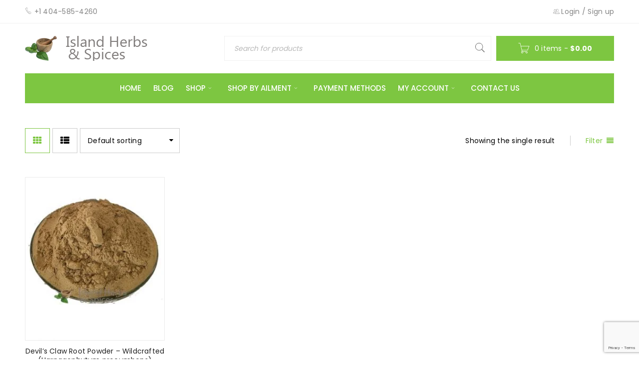

--- FILE ---
content_type: text/html; charset=utf-8
request_url: https://www.google.com/recaptcha/api2/anchor?ar=1&k=6Lcbo6YUAAAAAM3dWk_9FIhudFvqzuCdzJvhxRNR&co=aHR0cHM6Ly93d3cuaXNsYW5kaGVyYnNhbmRzcGljZXMuY29tOjQ0Mw..&hl=en&v=PoyoqOPhxBO7pBk68S4YbpHZ&size=invisible&anchor-ms=20000&execute-ms=30000&cb=6vbj0xhzilpb
body_size: 48836
content:
<!DOCTYPE HTML><html dir="ltr" lang="en"><head><meta http-equiv="Content-Type" content="text/html; charset=UTF-8">
<meta http-equiv="X-UA-Compatible" content="IE=edge">
<title>reCAPTCHA</title>
<style type="text/css">
/* cyrillic-ext */
@font-face {
  font-family: 'Roboto';
  font-style: normal;
  font-weight: 400;
  font-stretch: 100%;
  src: url(//fonts.gstatic.com/s/roboto/v48/KFO7CnqEu92Fr1ME7kSn66aGLdTylUAMa3GUBHMdazTgWw.woff2) format('woff2');
  unicode-range: U+0460-052F, U+1C80-1C8A, U+20B4, U+2DE0-2DFF, U+A640-A69F, U+FE2E-FE2F;
}
/* cyrillic */
@font-face {
  font-family: 'Roboto';
  font-style: normal;
  font-weight: 400;
  font-stretch: 100%;
  src: url(//fonts.gstatic.com/s/roboto/v48/KFO7CnqEu92Fr1ME7kSn66aGLdTylUAMa3iUBHMdazTgWw.woff2) format('woff2');
  unicode-range: U+0301, U+0400-045F, U+0490-0491, U+04B0-04B1, U+2116;
}
/* greek-ext */
@font-face {
  font-family: 'Roboto';
  font-style: normal;
  font-weight: 400;
  font-stretch: 100%;
  src: url(//fonts.gstatic.com/s/roboto/v48/KFO7CnqEu92Fr1ME7kSn66aGLdTylUAMa3CUBHMdazTgWw.woff2) format('woff2');
  unicode-range: U+1F00-1FFF;
}
/* greek */
@font-face {
  font-family: 'Roboto';
  font-style: normal;
  font-weight: 400;
  font-stretch: 100%;
  src: url(//fonts.gstatic.com/s/roboto/v48/KFO7CnqEu92Fr1ME7kSn66aGLdTylUAMa3-UBHMdazTgWw.woff2) format('woff2');
  unicode-range: U+0370-0377, U+037A-037F, U+0384-038A, U+038C, U+038E-03A1, U+03A3-03FF;
}
/* math */
@font-face {
  font-family: 'Roboto';
  font-style: normal;
  font-weight: 400;
  font-stretch: 100%;
  src: url(//fonts.gstatic.com/s/roboto/v48/KFO7CnqEu92Fr1ME7kSn66aGLdTylUAMawCUBHMdazTgWw.woff2) format('woff2');
  unicode-range: U+0302-0303, U+0305, U+0307-0308, U+0310, U+0312, U+0315, U+031A, U+0326-0327, U+032C, U+032F-0330, U+0332-0333, U+0338, U+033A, U+0346, U+034D, U+0391-03A1, U+03A3-03A9, U+03B1-03C9, U+03D1, U+03D5-03D6, U+03F0-03F1, U+03F4-03F5, U+2016-2017, U+2034-2038, U+203C, U+2040, U+2043, U+2047, U+2050, U+2057, U+205F, U+2070-2071, U+2074-208E, U+2090-209C, U+20D0-20DC, U+20E1, U+20E5-20EF, U+2100-2112, U+2114-2115, U+2117-2121, U+2123-214F, U+2190, U+2192, U+2194-21AE, U+21B0-21E5, U+21F1-21F2, U+21F4-2211, U+2213-2214, U+2216-22FF, U+2308-230B, U+2310, U+2319, U+231C-2321, U+2336-237A, U+237C, U+2395, U+239B-23B7, U+23D0, U+23DC-23E1, U+2474-2475, U+25AF, U+25B3, U+25B7, U+25BD, U+25C1, U+25CA, U+25CC, U+25FB, U+266D-266F, U+27C0-27FF, U+2900-2AFF, U+2B0E-2B11, U+2B30-2B4C, U+2BFE, U+3030, U+FF5B, U+FF5D, U+1D400-1D7FF, U+1EE00-1EEFF;
}
/* symbols */
@font-face {
  font-family: 'Roboto';
  font-style: normal;
  font-weight: 400;
  font-stretch: 100%;
  src: url(//fonts.gstatic.com/s/roboto/v48/KFO7CnqEu92Fr1ME7kSn66aGLdTylUAMaxKUBHMdazTgWw.woff2) format('woff2');
  unicode-range: U+0001-000C, U+000E-001F, U+007F-009F, U+20DD-20E0, U+20E2-20E4, U+2150-218F, U+2190, U+2192, U+2194-2199, U+21AF, U+21E6-21F0, U+21F3, U+2218-2219, U+2299, U+22C4-22C6, U+2300-243F, U+2440-244A, U+2460-24FF, U+25A0-27BF, U+2800-28FF, U+2921-2922, U+2981, U+29BF, U+29EB, U+2B00-2BFF, U+4DC0-4DFF, U+FFF9-FFFB, U+10140-1018E, U+10190-1019C, U+101A0, U+101D0-101FD, U+102E0-102FB, U+10E60-10E7E, U+1D2C0-1D2D3, U+1D2E0-1D37F, U+1F000-1F0FF, U+1F100-1F1AD, U+1F1E6-1F1FF, U+1F30D-1F30F, U+1F315, U+1F31C, U+1F31E, U+1F320-1F32C, U+1F336, U+1F378, U+1F37D, U+1F382, U+1F393-1F39F, U+1F3A7-1F3A8, U+1F3AC-1F3AF, U+1F3C2, U+1F3C4-1F3C6, U+1F3CA-1F3CE, U+1F3D4-1F3E0, U+1F3ED, U+1F3F1-1F3F3, U+1F3F5-1F3F7, U+1F408, U+1F415, U+1F41F, U+1F426, U+1F43F, U+1F441-1F442, U+1F444, U+1F446-1F449, U+1F44C-1F44E, U+1F453, U+1F46A, U+1F47D, U+1F4A3, U+1F4B0, U+1F4B3, U+1F4B9, U+1F4BB, U+1F4BF, U+1F4C8-1F4CB, U+1F4D6, U+1F4DA, U+1F4DF, U+1F4E3-1F4E6, U+1F4EA-1F4ED, U+1F4F7, U+1F4F9-1F4FB, U+1F4FD-1F4FE, U+1F503, U+1F507-1F50B, U+1F50D, U+1F512-1F513, U+1F53E-1F54A, U+1F54F-1F5FA, U+1F610, U+1F650-1F67F, U+1F687, U+1F68D, U+1F691, U+1F694, U+1F698, U+1F6AD, U+1F6B2, U+1F6B9-1F6BA, U+1F6BC, U+1F6C6-1F6CF, U+1F6D3-1F6D7, U+1F6E0-1F6EA, U+1F6F0-1F6F3, U+1F6F7-1F6FC, U+1F700-1F7FF, U+1F800-1F80B, U+1F810-1F847, U+1F850-1F859, U+1F860-1F887, U+1F890-1F8AD, U+1F8B0-1F8BB, U+1F8C0-1F8C1, U+1F900-1F90B, U+1F93B, U+1F946, U+1F984, U+1F996, U+1F9E9, U+1FA00-1FA6F, U+1FA70-1FA7C, U+1FA80-1FA89, U+1FA8F-1FAC6, U+1FACE-1FADC, U+1FADF-1FAE9, U+1FAF0-1FAF8, U+1FB00-1FBFF;
}
/* vietnamese */
@font-face {
  font-family: 'Roboto';
  font-style: normal;
  font-weight: 400;
  font-stretch: 100%;
  src: url(//fonts.gstatic.com/s/roboto/v48/KFO7CnqEu92Fr1ME7kSn66aGLdTylUAMa3OUBHMdazTgWw.woff2) format('woff2');
  unicode-range: U+0102-0103, U+0110-0111, U+0128-0129, U+0168-0169, U+01A0-01A1, U+01AF-01B0, U+0300-0301, U+0303-0304, U+0308-0309, U+0323, U+0329, U+1EA0-1EF9, U+20AB;
}
/* latin-ext */
@font-face {
  font-family: 'Roboto';
  font-style: normal;
  font-weight: 400;
  font-stretch: 100%;
  src: url(//fonts.gstatic.com/s/roboto/v48/KFO7CnqEu92Fr1ME7kSn66aGLdTylUAMa3KUBHMdazTgWw.woff2) format('woff2');
  unicode-range: U+0100-02BA, U+02BD-02C5, U+02C7-02CC, U+02CE-02D7, U+02DD-02FF, U+0304, U+0308, U+0329, U+1D00-1DBF, U+1E00-1E9F, U+1EF2-1EFF, U+2020, U+20A0-20AB, U+20AD-20C0, U+2113, U+2C60-2C7F, U+A720-A7FF;
}
/* latin */
@font-face {
  font-family: 'Roboto';
  font-style: normal;
  font-weight: 400;
  font-stretch: 100%;
  src: url(//fonts.gstatic.com/s/roboto/v48/KFO7CnqEu92Fr1ME7kSn66aGLdTylUAMa3yUBHMdazQ.woff2) format('woff2');
  unicode-range: U+0000-00FF, U+0131, U+0152-0153, U+02BB-02BC, U+02C6, U+02DA, U+02DC, U+0304, U+0308, U+0329, U+2000-206F, U+20AC, U+2122, U+2191, U+2193, U+2212, U+2215, U+FEFF, U+FFFD;
}
/* cyrillic-ext */
@font-face {
  font-family: 'Roboto';
  font-style: normal;
  font-weight: 500;
  font-stretch: 100%;
  src: url(//fonts.gstatic.com/s/roboto/v48/KFO7CnqEu92Fr1ME7kSn66aGLdTylUAMa3GUBHMdazTgWw.woff2) format('woff2');
  unicode-range: U+0460-052F, U+1C80-1C8A, U+20B4, U+2DE0-2DFF, U+A640-A69F, U+FE2E-FE2F;
}
/* cyrillic */
@font-face {
  font-family: 'Roboto';
  font-style: normal;
  font-weight: 500;
  font-stretch: 100%;
  src: url(//fonts.gstatic.com/s/roboto/v48/KFO7CnqEu92Fr1ME7kSn66aGLdTylUAMa3iUBHMdazTgWw.woff2) format('woff2');
  unicode-range: U+0301, U+0400-045F, U+0490-0491, U+04B0-04B1, U+2116;
}
/* greek-ext */
@font-face {
  font-family: 'Roboto';
  font-style: normal;
  font-weight: 500;
  font-stretch: 100%;
  src: url(//fonts.gstatic.com/s/roboto/v48/KFO7CnqEu92Fr1ME7kSn66aGLdTylUAMa3CUBHMdazTgWw.woff2) format('woff2');
  unicode-range: U+1F00-1FFF;
}
/* greek */
@font-face {
  font-family: 'Roboto';
  font-style: normal;
  font-weight: 500;
  font-stretch: 100%;
  src: url(//fonts.gstatic.com/s/roboto/v48/KFO7CnqEu92Fr1ME7kSn66aGLdTylUAMa3-UBHMdazTgWw.woff2) format('woff2');
  unicode-range: U+0370-0377, U+037A-037F, U+0384-038A, U+038C, U+038E-03A1, U+03A3-03FF;
}
/* math */
@font-face {
  font-family: 'Roboto';
  font-style: normal;
  font-weight: 500;
  font-stretch: 100%;
  src: url(//fonts.gstatic.com/s/roboto/v48/KFO7CnqEu92Fr1ME7kSn66aGLdTylUAMawCUBHMdazTgWw.woff2) format('woff2');
  unicode-range: U+0302-0303, U+0305, U+0307-0308, U+0310, U+0312, U+0315, U+031A, U+0326-0327, U+032C, U+032F-0330, U+0332-0333, U+0338, U+033A, U+0346, U+034D, U+0391-03A1, U+03A3-03A9, U+03B1-03C9, U+03D1, U+03D5-03D6, U+03F0-03F1, U+03F4-03F5, U+2016-2017, U+2034-2038, U+203C, U+2040, U+2043, U+2047, U+2050, U+2057, U+205F, U+2070-2071, U+2074-208E, U+2090-209C, U+20D0-20DC, U+20E1, U+20E5-20EF, U+2100-2112, U+2114-2115, U+2117-2121, U+2123-214F, U+2190, U+2192, U+2194-21AE, U+21B0-21E5, U+21F1-21F2, U+21F4-2211, U+2213-2214, U+2216-22FF, U+2308-230B, U+2310, U+2319, U+231C-2321, U+2336-237A, U+237C, U+2395, U+239B-23B7, U+23D0, U+23DC-23E1, U+2474-2475, U+25AF, U+25B3, U+25B7, U+25BD, U+25C1, U+25CA, U+25CC, U+25FB, U+266D-266F, U+27C0-27FF, U+2900-2AFF, U+2B0E-2B11, U+2B30-2B4C, U+2BFE, U+3030, U+FF5B, U+FF5D, U+1D400-1D7FF, U+1EE00-1EEFF;
}
/* symbols */
@font-face {
  font-family: 'Roboto';
  font-style: normal;
  font-weight: 500;
  font-stretch: 100%;
  src: url(//fonts.gstatic.com/s/roboto/v48/KFO7CnqEu92Fr1ME7kSn66aGLdTylUAMaxKUBHMdazTgWw.woff2) format('woff2');
  unicode-range: U+0001-000C, U+000E-001F, U+007F-009F, U+20DD-20E0, U+20E2-20E4, U+2150-218F, U+2190, U+2192, U+2194-2199, U+21AF, U+21E6-21F0, U+21F3, U+2218-2219, U+2299, U+22C4-22C6, U+2300-243F, U+2440-244A, U+2460-24FF, U+25A0-27BF, U+2800-28FF, U+2921-2922, U+2981, U+29BF, U+29EB, U+2B00-2BFF, U+4DC0-4DFF, U+FFF9-FFFB, U+10140-1018E, U+10190-1019C, U+101A0, U+101D0-101FD, U+102E0-102FB, U+10E60-10E7E, U+1D2C0-1D2D3, U+1D2E0-1D37F, U+1F000-1F0FF, U+1F100-1F1AD, U+1F1E6-1F1FF, U+1F30D-1F30F, U+1F315, U+1F31C, U+1F31E, U+1F320-1F32C, U+1F336, U+1F378, U+1F37D, U+1F382, U+1F393-1F39F, U+1F3A7-1F3A8, U+1F3AC-1F3AF, U+1F3C2, U+1F3C4-1F3C6, U+1F3CA-1F3CE, U+1F3D4-1F3E0, U+1F3ED, U+1F3F1-1F3F3, U+1F3F5-1F3F7, U+1F408, U+1F415, U+1F41F, U+1F426, U+1F43F, U+1F441-1F442, U+1F444, U+1F446-1F449, U+1F44C-1F44E, U+1F453, U+1F46A, U+1F47D, U+1F4A3, U+1F4B0, U+1F4B3, U+1F4B9, U+1F4BB, U+1F4BF, U+1F4C8-1F4CB, U+1F4D6, U+1F4DA, U+1F4DF, U+1F4E3-1F4E6, U+1F4EA-1F4ED, U+1F4F7, U+1F4F9-1F4FB, U+1F4FD-1F4FE, U+1F503, U+1F507-1F50B, U+1F50D, U+1F512-1F513, U+1F53E-1F54A, U+1F54F-1F5FA, U+1F610, U+1F650-1F67F, U+1F687, U+1F68D, U+1F691, U+1F694, U+1F698, U+1F6AD, U+1F6B2, U+1F6B9-1F6BA, U+1F6BC, U+1F6C6-1F6CF, U+1F6D3-1F6D7, U+1F6E0-1F6EA, U+1F6F0-1F6F3, U+1F6F7-1F6FC, U+1F700-1F7FF, U+1F800-1F80B, U+1F810-1F847, U+1F850-1F859, U+1F860-1F887, U+1F890-1F8AD, U+1F8B0-1F8BB, U+1F8C0-1F8C1, U+1F900-1F90B, U+1F93B, U+1F946, U+1F984, U+1F996, U+1F9E9, U+1FA00-1FA6F, U+1FA70-1FA7C, U+1FA80-1FA89, U+1FA8F-1FAC6, U+1FACE-1FADC, U+1FADF-1FAE9, U+1FAF0-1FAF8, U+1FB00-1FBFF;
}
/* vietnamese */
@font-face {
  font-family: 'Roboto';
  font-style: normal;
  font-weight: 500;
  font-stretch: 100%;
  src: url(//fonts.gstatic.com/s/roboto/v48/KFO7CnqEu92Fr1ME7kSn66aGLdTylUAMa3OUBHMdazTgWw.woff2) format('woff2');
  unicode-range: U+0102-0103, U+0110-0111, U+0128-0129, U+0168-0169, U+01A0-01A1, U+01AF-01B0, U+0300-0301, U+0303-0304, U+0308-0309, U+0323, U+0329, U+1EA0-1EF9, U+20AB;
}
/* latin-ext */
@font-face {
  font-family: 'Roboto';
  font-style: normal;
  font-weight: 500;
  font-stretch: 100%;
  src: url(//fonts.gstatic.com/s/roboto/v48/KFO7CnqEu92Fr1ME7kSn66aGLdTylUAMa3KUBHMdazTgWw.woff2) format('woff2');
  unicode-range: U+0100-02BA, U+02BD-02C5, U+02C7-02CC, U+02CE-02D7, U+02DD-02FF, U+0304, U+0308, U+0329, U+1D00-1DBF, U+1E00-1E9F, U+1EF2-1EFF, U+2020, U+20A0-20AB, U+20AD-20C0, U+2113, U+2C60-2C7F, U+A720-A7FF;
}
/* latin */
@font-face {
  font-family: 'Roboto';
  font-style: normal;
  font-weight: 500;
  font-stretch: 100%;
  src: url(//fonts.gstatic.com/s/roboto/v48/KFO7CnqEu92Fr1ME7kSn66aGLdTylUAMa3yUBHMdazQ.woff2) format('woff2');
  unicode-range: U+0000-00FF, U+0131, U+0152-0153, U+02BB-02BC, U+02C6, U+02DA, U+02DC, U+0304, U+0308, U+0329, U+2000-206F, U+20AC, U+2122, U+2191, U+2193, U+2212, U+2215, U+FEFF, U+FFFD;
}
/* cyrillic-ext */
@font-face {
  font-family: 'Roboto';
  font-style: normal;
  font-weight: 900;
  font-stretch: 100%;
  src: url(//fonts.gstatic.com/s/roboto/v48/KFO7CnqEu92Fr1ME7kSn66aGLdTylUAMa3GUBHMdazTgWw.woff2) format('woff2');
  unicode-range: U+0460-052F, U+1C80-1C8A, U+20B4, U+2DE0-2DFF, U+A640-A69F, U+FE2E-FE2F;
}
/* cyrillic */
@font-face {
  font-family: 'Roboto';
  font-style: normal;
  font-weight: 900;
  font-stretch: 100%;
  src: url(//fonts.gstatic.com/s/roboto/v48/KFO7CnqEu92Fr1ME7kSn66aGLdTylUAMa3iUBHMdazTgWw.woff2) format('woff2');
  unicode-range: U+0301, U+0400-045F, U+0490-0491, U+04B0-04B1, U+2116;
}
/* greek-ext */
@font-face {
  font-family: 'Roboto';
  font-style: normal;
  font-weight: 900;
  font-stretch: 100%;
  src: url(//fonts.gstatic.com/s/roboto/v48/KFO7CnqEu92Fr1ME7kSn66aGLdTylUAMa3CUBHMdazTgWw.woff2) format('woff2');
  unicode-range: U+1F00-1FFF;
}
/* greek */
@font-face {
  font-family: 'Roboto';
  font-style: normal;
  font-weight: 900;
  font-stretch: 100%;
  src: url(//fonts.gstatic.com/s/roboto/v48/KFO7CnqEu92Fr1ME7kSn66aGLdTylUAMa3-UBHMdazTgWw.woff2) format('woff2');
  unicode-range: U+0370-0377, U+037A-037F, U+0384-038A, U+038C, U+038E-03A1, U+03A3-03FF;
}
/* math */
@font-face {
  font-family: 'Roboto';
  font-style: normal;
  font-weight: 900;
  font-stretch: 100%;
  src: url(//fonts.gstatic.com/s/roboto/v48/KFO7CnqEu92Fr1ME7kSn66aGLdTylUAMawCUBHMdazTgWw.woff2) format('woff2');
  unicode-range: U+0302-0303, U+0305, U+0307-0308, U+0310, U+0312, U+0315, U+031A, U+0326-0327, U+032C, U+032F-0330, U+0332-0333, U+0338, U+033A, U+0346, U+034D, U+0391-03A1, U+03A3-03A9, U+03B1-03C9, U+03D1, U+03D5-03D6, U+03F0-03F1, U+03F4-03F5, U+2016-2017, U+2034-2038, U+203C, U+2040, U+2043, U+2047, U+2050, U+2057, U+205F, U+2070-2071, U+2074-208E, U+2090-209C, U+20D0-20DC, U+20E1, U+20E5-20EF, U+2100-2112, U+2114-2115, U+2117-2121, U+2123-214F, U+2190, U+2192, U+2194-21AE, U+21B0-21E5, U+21F1-21F2, U+21F4-2211, U+2213-2214, U+2216-22FF, U+2308-230B, U+2310, U+2319, U+231C-2321, U+2336-237A, U+237C, U+2395, U+239B-23B7, U+23D0, U+23DC-23E1, U+2474-2475, U+25AF, U+25B3, U+25B7, U+25BD, U+25C1, U+25CA, U+25CC, U+25FB, U+266D-266F, U+27C0-27FF, U+2900-2AFF, U+2B0E-2B11, U+2B30-2B4C, U+2BFE, U+3030, U+FF5B, U+FF5D, U+1D400-1D7FF, U+1EE00-1EEFF;
}
/* symbols */
@font-face {
  font-family: 'Roboto';
  font-style: normal;
  font-weight: 900;
  font-stretch: 100%;
  src: url(//fonts.gstatic.com/s/roboto/v48/KFO7CnqEu92Fr1ME7kSn66aGLdTylUAMaxKUBHMdazTgWw.woff2) format('woff2');
  unicode-range: U+0001-000C, U+000E-001F, U+007F-009F, U+20DD-20E0, U+20E2-20E4, U+2150-218F, U+2190, U+2192, U+2194-2199, U+21AF, U+21E6-21F0, U+21F3, U+2218-2219, U+2299, U+22C4-22C6, U+2300-243F, U+2440-244A, U+2460-24FF, U+25A0-27BF, U+2800-28FF, U+2921-2922, U+2981, U+29BF, U+29EB, U+2B00-2BFF, U+4DC0-4DFF, U+FFF9-FFFB, U+10140-1018E, U+10190-1019C, U+101A0, U+101D0-101FD, U+102E0-102FB, U+10E60-10E7E, U+1D2C0-1D2D3, U+1D2E0-1D37F, U+1F000-1F0FF, U+1F100-1F1AD, U+1F1E6-1F1FF, U+1F30D-1F30F, U+1F315, U+1F31C, U+1F31E, U+1F320-1F32C, U+1F336, U+1F378, U+1F37D, U+1F382, U+1F393-1F39F, U+1F3A7-1F3A8, U+1F3AC-1F3AF, U+1F3C2, U+1F3C4-1F3C6, U+1F3CA-1F3CE, U+1F3D4-1F3E0, U+1F3ED, U+1F3F1-1F3F3, U+1F3F5-1F3F7, U+1F408, U+1F415, U+1F41F, U+1F426, U+1F43F, U+1F441-1F442, U+1F444, U+1F446-1F449, U+1F44C-1F44E, U+1F453, U+1F46A, U+1F47D, U+1F4A3, U+1F4B0, U+1F4B3, U+1F4B9, U+1F4BB, U+1F4BF, U+1F4C8-1F4CB, U+1F4D6, U+1F4DA, U+1F4DF, U+1F4E3-1F4E6, U+1F4EA-1F4ED, U+1F4F7, U+1F4F9-1F4FB, U+1F4FD-1F4FE, U+1F503, U+1F507-1F50B, U+1F50D, U+1F512-1F513, U+1F53E-1F54A, U+1F54F-1F5FA, U+1F610, U+1F650-1F67F, U+1F687, U+1F68D, U+1F691, U+1F694, U+1F698, U+1F6AD, U+1F6B2, U+1F6B9-1F6BA, U+1F6BC, U+1F6C6-1F6CF, U+1F6D3-1F6D7, U+1F6E0-1F6EA, U+1F6F0-1F6F3, U+1F6F7-1F6FC, U+1F700-1F7FF, U+1F800-1F80B, U+1F810-1F847, U+1F850-1F859, U+1F860-1F887, U+1F890-1F8AD, U+1F8B0-1F8BB, U+1F8C0-1F8C1, U+1F900-1F90B, U+1F93B, U+1F946, U+1F984, U+1F996, U+1F9E9, U+1FA00-1FA6F, U+1FA70-1FA7C, U+1FA80-1FA89, U+1FA8F-1FAC6, U+1FACE-1FADC, U+1FADF-1FAE9, U+1FAF0-1FAF8, U+1FB00-1FBFF;
}
/* vietnamese */
@font-face {
  font-family: 'Roboto';
  font-style: normal;
  font-weight: 900;
  font-stretch: 100%;
  src: url(//fonts.gstatic.com/s/roboto/v48/KFO7CnqEu92Fr1ME7kSn66aGLdTylUAMa3OUBHMdazTgWw.woff2) format('woff2');
  unicode-range: U+0102-0103, U+0110-0111, U+0128-0129, U+0168-0169, U+01A0-01A1, U+01AF-01B0, U+0300-0301, U+0303-0304, U+0308-0309, U+0323, U+0329, U+1EA0-1EF9, U+20AB;
}
/* latin-ext */
@font-face {
  font-family: 'Roboto';
  font-style: normal;
  font-weight: 900;
  font-stretch: 100%;
  src: url(//fonts.gstatic.com/s/roboto/v48/KFO7CnqEu92Fr1ME7kSn66aGLdTylUAMa3KUBHMdazTgWw.woff2) format('woff2');
  unicode-range: U+0100-02BA, U+02BD-02C5, U+02C7-02CC, U+02CE-02D7, U+02DD-02FF, U+0304, U+0308, U+0329, U+1D00-1DBF, U+1E00-1E9F, U+1EF2-1EFF, U+2020, U+20A0-20AB, U+20AD-20C0, U+2113, U+2C60-2C7F, U+A720-A7FF;
}
/* latin */
@font-face {
  font-family: 'Roboto';
  font-style: normal;
  font-weight: 900;
  font-stretch: 100%;
  src: url(//fonts.gstatic.com/s/roboto/v48/KFO7CnqEu92Fr1ME7kSn66aGLdTylUAMa3yUBHMdazQ.woff2) format('woff2');
  unicode-range: U+0000-00FF, U+0131, U+0152-0153, U+02BB-02BC, U+02C6, U+02DA, U+02DC, U+0304, U+0308, U+0329, U+2000-206F, U+20AC, U+2122, U+2191, U+2193, U+2212, U+2215, U+FEFF, U+FFFD;
}

</style>
<link rel="stylesheet" type="text/css" href="https://www.gstatic.com/recaptcha/releases/PoyoqOPhxBO7pBk68S4YbpHZ/styles__ltr.css">
<script nonce="Unq9uAv0uZn8ltsgeU7ggw" type="text/javascript">window['__recaptcha_api'] = 'https://www.google.com/recaptcha/api2/';</script>
<script type="text/javascript" src="https://www.gstatic.com/recaptcha/releases/PoyoqOPhxBO7pBk68S4YbpHZ/recaptcha__en.js" nonce="Unq9uAv0uZn8ltsgeU7ggw">
      
    </script></head>
<body><div id="rc-anchor-alert" class="rc-anchor-alert"></div>
<input type="hidden" id="recaptcha-token" value="[base64]">
<script type="text/javascript" nonce="Unq9uAv0uZn8ltsgeU7ggw">
      recaptcha.anchor.Main.init("[\x22ainput\x22,[\x22bgdata\x22,\x22\x22,\[base64]/[base64]/[base64]/bmV3IHJbeF0oY1swXSk6RT09Mj9uZXcgclt4XShjWzBdLGNbMV0pOkU9PTM/bmV3IHJbeF0oY1swXSxjWzFdLGNbMl0pOkU9PTQ/[base64]/[base64]/[base64]/[base64]/[base64]/[base64]/[base64]/[base64]\x22,\[base64]\\u003d\\u003d\x22,\[base64]/CnTtAOk3DosKMwpLDi0zDosOVEyPDk8OCCFRRw4VDw5TDocKcU1LCssOnBDseUcKBPxPDkBTDksO0H1jCnC06KcKrwr3CiMK1TsOSw4/CkgZTwrNiwo13HRTCiMO5I8KjwrFNMGteLztVCMKdCBhpTC/DtxNJEjBFwpTCvRHCpsKAw5zDo8Ogw44NGB/ClsKSw7spWjPDtsOdQhl8wp4YdGxvKsO5w5zDpcKXw5F+w40zTRzCokBcPsK4w7NUVMKWw6QQwpZLcMKewogtDQ8Jw7t+ZsKcw4p6wp/CncKGPF7CsMKOWisuw50iw61xYzPCvMOYGkPDuQsWCDwNaBIYwrxsWjTDjynDqcKhNTh3BMKALMKSwrVJWhbDgELCkGI/w5w/UHLDk8O/woTDrhLDr8OKccOqw4c9GgtFKh3DpxdCwrfDr8O+GzfDnMKPLARcF8OAw7HDiMKiw6/[base64]/Dh8OiNhJ6w4rDqCnCiMKfSsOoJ8Ofwo/[base64]/Dv8OXDsO/UXxTwqjDs8KybjVWwrYbaMKbw5TCnBTDmcKzXhTCpcK8w5LDiMOZw7wQwpTCnMO2Dk4ewprDi1PCmTPClFU9fxIlYCgYwobCmcOAwogew7DCncK+cHjDvsOPWQbCg2bDsAbDiwhqw48fw4DClRZNw6rCowR4OmLCvhlSWhXDgCkXw5bCgcOhKMO/wqPCmcKCGsKcDMKUwrlQw619wrLCr2PDsDECw5XCmgVvw6vCgSDCnsK1JMO5NSpePcO/fzIewqHDocOnwrgAGsKcUF/Djx/[base64]/CvnzCtCpyw7lzw4MdDAXCi0/[base64]/CvcKgGQvCnsKIfm3DlA4sw6sebsKVYsOqPcKXwqAMw4LCvXddw60kw6crw7wRwq5rdsKcIXF4wq9GwqZ8MgTCp8OBw43CqRYtw6pufsOSw6rDi8KGdAhYw4vCgX/CiA/DjMKjSQ84wo/CgVZGw7rClw19UWzDmMO/wrw5wr7CocOqwoAGwqAUJMOXw7DCqWDCscOUwp/[base64]/DsVPDlMKIw7rCmDtmwr0two8CwoHDpizCmsK8PU0UwrwSw7/[base64]/[base64]/[base64]/[base64]/DjMOjwqPCgMKaYSlpcsKIAkxfwqXDmMO2wobCqsKZL8OCOAFqSihtXUBGS8OufsKPwovCssOXwqUEw77Dp8O/wp9ZPMOXcMOnTsOTw7E8w6fDl8OBwpbDs8K/[base64]/wqVJA8OKDgApXcKvwpsqwq3Dt8O5wqIFw6DDsSXDjzLCusO1Al99I8OYYcOwFlsLw7ZZwpRQw4wfw6ozwqrCqS3Cm8OeJMOOwo1Zw4/DrMOuQMOUw7/[base64]/CiCleNcOZw73CvcOSw7jDgj1uw6jCm3Zew708w75Cwq7DpsOIwr41fMKzPVUbRRnCgTlSw41DIFRqw4DCsMKow57CpCMBw5/DhcKbdA3DhsOzw4HDmsK6wqHClVHCocKcRMK9TsKIwrrCm8Kvw4PCssKtw5bDk8K4wp9FQAQkwpTCkmjCsSdVS8OcZcKZwrjCp8OAwo0Yw4PChcKfw7slSQ1jUzAWwpFKw5vDvsOhf8KQWyfCg8KWwr/DvMOaJsOnccOEGMKwVMKTe1rDmB7DuAbClFnDgcOCLU3ClWPDr8KlwpJxwrzCjlB7wqfDhsKEOsKrZAJCWkt0w59tEcKQw7jDsXheccOXwp0ow5UlHXTDlmRBcT5lHjPDtF50ZhjDsS/Dnx5sw7jDkU17wobDrMK2DEcWwo7CjMKFwoJUw7VswqdwFMO1w7/CmijDigTCqm9OwrfDiEbDqsO+woVQwqRsXMKaw6/Dj8O1wocpwp4cw4vDnxXCvD5CWizDi8OHw4bDmsK1CcOCwqXDknfDhsOWRMKSHX8Nw6DCh8O5F1kPbcK8WiQewrogwqAMw4AXUsOyEFHCtsKow7cUTMK5VzlkwrMdwpnCvj5EfMO9UnvCr8KFB3vCn8OXIQJTwqVRwrgQe8K/w4vCp8OxB8OeSiotw57DtsOzw5Q9FsKkwp47w5/DhCxbWsOdeQbClsO3VSTDknbCk3TCisKbwp7CrcKTID/ChMO1CgU1wog7ARBrw6QbYT/ChALDjgIsOcO8B8KXwqrDtXPDucO0w7HClF3DoV3DmXTClMKxw54/w7w0AxU5A8KUwonCkR3CocOOw5rCujhePUB7SDbDpEBSwpzDkgduw5lMAlvDgsKYw5nDnsOsbWLCp0nCssKkFsK2HzkuwoLDhsKIwoPCrlMDAMOSBsO6wobDnkLDoDzDt0HCuz/[base64]/ExnCpynCvcKsXkjDuMOZwrzDl8KcNRM3wqTCtMO2w6vCtUXChF4NfBZXIsK2IcOfK8KhWsKQwoIDwozCssOvIMKWIhvDnxc7wqsrcMK6wobDocKDwpBzwq5LOS3ClVDCjX7CvVTCngZ/[base64]/CtcO4w5pdYg0kAcOCwpHDp8OKWMKLw4FYwo0sZsK2woIrTcOyKm44OHFEwpXCt8OOwqHCrMKgbxI0w7YmU8KXMy/CiGzCs8KdwpATK3E3wpdqw7xGSsOFaMOfwqsudFF2RAPCgsOUZMOkYsKqPsOWw5YSwoUzwqbCusKgwqcSAGTCucKNw4xTDUnDv8Ocw4zCksOxw7BLw6pWHnDDnAXCjX/CksKEw4nCkgxafsK+wpzCvGFuLGrCvQgkwoteJMK8AHdPYFjDv0hwwpBLwoHDklXDkHFZw5dULnrDqXrCgcOSwrNTNXHDlcKawo7CrMO4wpQZdsO4Oh/[base64]/[base64]/CiCXCi8O4w50YQMOxTiQywqEAJ8OnOgkiw6jCjMKcw6vCvMKDw5wRbcOawqLDgyzClsOOesOiaW3CtsOFcSDDtsKNw4dCwo/CtsO/wp4pGiXCisKaZDs2w7jCvVBdw5rDvzV3SHMIw6VQwrhKTcOwCXnClFfCm8O6wpXCpCBKw73Cm8OXw4bCpcKERsO/RDPClsKawobChsKYw7pOwqXCoXwEeWlOw4HDhMK4GloiKMKvwqdObmDDs8O1AF/Dt0pJwplswrlAw7oSJQEjwrzDisK+RGDDtBIQwonChD9LXMKRw77CjcKPw4Nmw4VtccOeKWzCjQPDglcZC8KPwrYIw6PDvSkmw4Y0TsKnw5bCosKSWTjDryprwpPCl29WwpxRXEfDmC7Co8Kcw7rCrj3CmG/DllBfL8Kcw43Di8Ksw7bChwF8w6HDtsKMSyfCksKlw7fCosOGcykFwpTCsS0PPWQ2w53Dm8Oywo/CvFhQL37Dil/DqcKZAsKlPXxmw7HDg8KoDMOUwrtrw68nw5HCnErCvEsCJybDuMK9fsK+w7gcw4rDp1TDq0ELw6bDv37CnMO+PFI9BEhVNRzDjGZcwq/[base64]/DtkvChsOmIydFdhgawoPDj34ow5zCtcOewro1wrjDvsOGVFRew7UqwqIMZcOQfifCgkPDsMOkfEJNH0rCksKxfT7CnlEAwoUFw6sDKiVrP3rClsKMUlrCi8KUZ8K0U8O7woRPXcOaU347w6/Dr1bDvjsbw5k/URtEw5tcwoLDvn/DpDEAJmBZw5jDmcKmw4Emw4A4PcOgwpMSwo7Dg8Oww5TCgh3Dl8OGw7LDuG0ELxnCkcO+w6RfUMOqw7oHw4PChS5Sw4VeUktDFMOfwpN3wp/CucOaw75+bsKpDcKMbcKlFmxHw4Irw7zClcKFw5fDs1vCuGBte2wcw7LCkhM5w7BTF8KJwqstfMOKJkQHel92WsK6w77DlykxA8OKwqlXWcKNJMKgwojCgEssw6DDrcKWwoFDwo4ofcKRw4/ChBbDm8OKwqPDmMOWAcKaajfCmhDDmyTClsKcwrHCjcKiw59IwqJtw7nDuR/Dp8ODwqDCog3CvsKcABkZwrwvw4J3dcK1wrg3VsKUw7fCjQDDjGbDpRoMw6FJwpLDiDrDm8KFccO/wqXCu8OVw60faSzDpDZwwrlwwp9iwoxPw6RRPcO0LV/[base64]/Cq8KRSsKCw53Do8K1w7zCm3I1w59Bwr3CisOaI8KqwojCqQYeAyBzaMKHw75uQA1zwrVXYcOIw6TCssOPRBPDm8OOBcKPe8OERHsUwrbDtMKSK0rDlsOQDkbCtMKETcKswpMaPzPCq8KnwqjDr8KDQ8Ktw5lFw5hDJFQLNV0Ww5XCm8OxGABEF8Otwo/CocOtwqRjwr/Dl3ZWFcKww7FaNCDCmsKzw57DvF3DpCnDnsKcw6VzcRkmw4ccwrDDscKaw5gGw47DpS9mw4/[base64]/cwXDnMKPw75pwpnCn8K0w58pw7Qtwpl2PsOhwpBjYcOtwpM9XD7CrgFwJmvDqGHDnlkAw7XCmknDrcKxw7XCnyc2YMK3Wk8fbcK8ecOHwo/DkMOzw5QuwrDCvMOzC33DulZtwrrDpUhiccKEwpV7wp7ClyLDnkF9XmQhw6DDncKdwoRswrF5w47DqMKoQQjDlcK8wqMIwogpEMOvUALCqcObwpzCqsOTwoDDjGIVwqbDvxs8wo0cXx/CucOlAAZ5cjEQAMOAe8OcH1t/PcKDwqTDt3BQwqomAxbDtmRHw6vCjnvDmMK2cxlkw7HCoHhQw6TCiC5tWFPDlz/CuRzCtcO1wqbDrsOWdE7DuwDDjMOlIjVKwovCgXBHwpU7SMK6bsK0RRInwqBCfcK5IWscwoQ/woDDgcKYFcOmZh/[base64]/[base64]/DjMKZwrLDvjFrAHgKGC7Dh8OIFsOodMO7w7XDu8KJw7ZJXMOjQ8Kgw6bDvMOVwpDCsyw8FcKoLkhHGMOrwqgrT8KGC8KywoTCrMOjUWZra3DDvMOTJsK9CmUbbVTDosOgL01fE182wqZ/w5Q3BsOew5hdw6TDsxc4a2DCkcKjw7AJwoApASEhw5bDgsKzFMKAWiLCocOQw5bCm8Kkw6rDjcK2wqvCjSLDmMORwrElwqLDjcKfKGTCpAtzdMK+wrrDjsOVwogsw7h/TMORwr5RPcOWYcOhwrvDghsVw5rDr8KES8K/[base64]/S8OpdcKId8K7w4PCqcOPwr4IwrNFfRDCgMOKBiIewrDDisK2SiczZcOjKzbCi1gwwpk8asOBw5oFwp9DG3Z/FCE9w6RWMsKTw6/DiyoQfxjDgMKqVxvCgcOpw5dFOBRvOV7DgDHDtcOIw7vClMKoIsO9wp8Ow77CrMK9G8O/SMK3DW9mw5hQDMOjw61pw6PCjwjCocKnacOIwpXCkUXCp0DCjsObSkJnwoRGSxjCvHLDiT7CvsOrBiJsw4DDklXClcKEw6LDh8KEcD0ffcKawrbDhS7CssOWFTcFw5wew5rChn/DjhU8AcKjw7TDtcOqABXCgsKvGW3CssOGXifCucOeHVfCn1U2GcKbf8OowpPCpMK5wpzCqnfDmcOZwqNOH8OZwpNzw6nCtiDDrHPDpcKvRg7CtiLDl8O7KhbCs8ONw7PCnxh0DsObIzzDpsKcGsOgfsK/wow8woN6w7rCtMKBw5XDlMKMwoQbw4nCn8O7wpfCtEvDvlk1X2BkQQx0w7IAOcOJwqlRwrbDqV0RCyjCg0oSw7AnwpEjw4DDnTPCoVsuw6LCmUkXwqzDuwTDvkVGwqNYw4sOw4A+YjbCm8KReMOAwr7ClsOGwp57wrJWdDwhVipARE3Ciz0lccOBw5rCviEHIy/DmC8uRsKMw7DDoMO/ZcOsw44mw7YuwrnCiARFw6RkKTRCAjsSH8OzE8OewoBBwrzDt8KbwqRSS8KKw7ldL8OewqwyLQoCwq58w5nCgsO4MMOiwp3Dp8Olw4LCjMO1PW85DjzCoSJndsO9wpDDk3HDpw/[base64]/Ckw/DiMOIGibCmMOeWHPDscK9w49nw4HCgyVrwq3CtlrCoxDDmcOPw4zDlmIkw77DhMKewq7Dr1/CvMKqw4PDhcOXaMKxNgwJOsO8R1AGCXEhwpBRw6DCqwXCnXvChcOePxvCuhLCmMOKVcKlwo7Cn8OnwrMtw6fDumXCsWMze1oRw6LDqSPDi8Onw6fCtsKjXsOLw5RUET1KwpEIHV5bFDANH8OvGwDDuMKVbjgDwpQYw4bDv8KdX8KSRCDClRt8w7FNDijCqjo/[base64]/[base64]/[base64]/CshgrUsKnw6h3Wh7DlcOrH8OdYkzCo0MjSEkRYsKFeMKNwpoXE8OTwpTCngZuw4bCo8O7w7HDncKdw6PClMKLa8KqcsO4w7kvesKlw5p3DsOyw5HCqMKxY8OewqwNLcKuwo1ywpTCkcK+OsOIGwTDhAIwU8Kqw4YTwoB2w7Bdw6QKwqTCnQwHWcKyWMO+wocBwo/CrMObF8OONQzDucKPw7DCoMKtwocWLMKFwq7DjTMHB8Kpwq06dEBRdsO+wrNhG1RCw446wrpDwqfDv8Otw6l6w7Jgw5jCpnlkD8OhwqbDjMKDw53CjC/Ck8K1JxZ+w5RiLMKsw78MJV3CtBDCongYw6bDjyrDhw/CvcKMRcKLwqRTwoLDkEzCpljCuMKRGg/Cu8O3c8KdwpzDj3tQe2jCrMOoPljCs0A/w4XDtcKODkHDlcOiw587w6wfLMOmHMKqekXDnHLClQsmw6REblHCncKWw53CtcKyw7/CmMO3w4wzwrBAwqLCp8KpwrXCt8OrwpMKw4PCg1HCp1N/wpPDksKcw7DDi8OfwoDDgsO3K2vCi8OzU0MUJMKIDMKkHjHCj8OWw657w5nDosKXwrzDlA19ZcKxHcKZwpzCksKjFT3CuAdSw4HDvcK9wozDr8OIwo4/w781wqDDksOqw4HDjMKYOsKWHRzDgcKKUsKuXmDChMKnNlHCisOefmvCkMO3a8OmbcOswoEFw7VIwphqwrTDpzDCmsORZsKfw7PDpjrCnAUmKzrCuUAyLV3DoB7CslDDty/[base64]/DomIAe8Kcw5LCuMOMJMOQwqIZKcOIAMKDd3NBw6BbA8K2w7TDoQ/CqMOsbDQRTDIGwrXCvyNIwpTDnTV6fsOjwodQSsKSw4TDshPDt8Owwq7DuHhlLzTDi8KGMnnDqW9bOx/[base64]/Cq0bDvjfDk08vUcK1w68HdsK0wocfw5fDiMOKamnDrcO5JGPCoFbDjMOYTcKdwpHCkl4Pw5XCmsO/[base64]/CskvDrArDoAbCgRp5JcKdBsKNfk3DkyLDkVp8IcKQwq3CrcKhw7IOWsOMLcO0wpHDrMKeKU3DksOnwrQmwpNDw73CqcOlcUfCisKmDsOvw4fCmcKdwr8ywpcUPAHCg8KwelDCnjfCr0s0cxl5fMOLwrfCsXFVEH/CvsK5E8O2PMOTGhYJUkgdNQrCqETClMKrw7TCrcKKwrshw5XDvwbCuyPCkQDDvcOQw7TDj8O6wr8Mw4o5fhx5Vnhpw4bDv2HDtQDCnQTChcOQNywzAU9xwr4Rw7R1UsKYwoVDYXzCqsKsw4nCqcKHdcOwQcK/[base64]/DssO/wrUDwq9GwqdZGsOWwr3DsS1OecOxw5NaWcK5JMKvTsKCaxNXE8K2BsOpaE46ZFxlw6ZKw6/Dongja8KPCWwJwrtWFnDCohXDisOpwrwEwpLCmcKAwqXDmVLDiEQxwpwKbcOdw4VUw5/DtMOdD8OPw5XCsCQew48YbMKVw5IhY1w2w6LDvsKfCcOCw50qbSLChcK6VcK1w5TCksOmw7tjKsOWwqPCp8KBL8K6XxnCvcOawoHCnxHDvz/[base64]/CqRUtw4HDlsK0wrdbNcKLw68kdyfDjxRRAWhFw6TCisKQTzkcwo/DtcO2wrnCgsO4WsKLw6DCgsO6w59xwrHCvsOaw5tpwovCj8OOwqDDmARBwrTCtBjDh8KPNHDCswHDg0zCjjxmBMKzM3fDrhFxwp9zw4B/wqvDjWURwol7wqjDisOQw7ZOwpvDscOzAWp2P8KKKsONNsKLw4bCh0TDo3XCvSEbw6rCp2LCiRAYYsKnwqPCpMK5w6DDhMO3w5XCisKaT8KJw7PCllTDijLCrcOeZsO8H8K2CjZ7w6bDqmHDgMO+NsOdfcKGMisuRMOpR8OsJD/DkgBoYcK2w6/Cr8Ohw4XCvXEgw5M0w6YHw6ZfwrPCpxPDshcRw7/DqhjDnMObXA86w6gBw60dwoxRFcKuwrdqQ8KbwqjDncKKRsK6Lgx/w77DicK+BDQvCVPCu8Oowo/[base64]/DEZEcSnCu8OybGYzwoDDs8KccsOdUH/DhiXCrjIyUwTDusKgBsKMTMOwwonDlgTDpBBmwp3DmQjCpsKlwq0/[base64]/[base64]/[base64]/CgjnCvcK6VMOdKAbDmEl0KzxwwqUuw7fDtsK7w45VYMO9wrlWw5zCnAJrwojDoSvDv8OgEgNfwocmK0dVw5zCg2HDtcKmAMKVFgMJf8KVwpPDhwrDh8KuRcKMwrbCmFLDoX4OB8KABT/Co8KAwocgwqzDgUnDrnd8w59fUDfDrMK/GcOlwp3DrjBTZAlHWMK2XsKYLFXCmcOaGsKtw6hqQcKbwrZ2ecKpwq4IVEXDjcOmw5TCscOLw6kjeylhwqvDoQESeXLDpCMJwrNfwr7DuHhYwqgzWwF9w7omwrbDm8K+w6XDrwVEwrYePcKgw7oZGMKAw67CocKHP8K5w70vVkEbw63DusOaehDDnsOyw59Yw7/[base64]/Dk11rw4HDnMKOw6NRwpgHw4LDgMKtYikvUFbDhnFhQ8OZPMO3M1TCisO0f1Viw77DmcOSw7XCh2bDmMKEfEESwox0wqvCrFbDqcKiw5zCo8Klwp3Do8K0w65zasKWCkVgwphHdXlhw4gxwrDCoMOkw4BtDcKtesO2KsKjPlHCo0jDlyYDw4bCgMOseQE9XGHDmwk/Oh3Cl8KIWjbCrifDnVfCkF8rw7tNahrClMOvR8Kjw5TCmcKrw4bDknYvMMKKZjTDr8O/w5/Cli/DgC7Ch8O6acOpbcKfwr5xwqPCsR5sGS8mw4pUwoliDnN4YX5Rw4ssw415w7/DvUImK3PCv8Kpw4FNw7hFw7/CjMKSwqfDgsOWY8OMbAxkw7gDwrgQw59Vw4Ehw5rCggvCsEjDiMOEw5Q9a3w6wrTDhMK2RsOlWmcUwrEGYyYIUsOHTBoTTcOlIcO6w4XCjcKJWkHCvcKDQAdaWVBsw57CumjDp3rDq3ElScKKBRrCm3g6c8KcPMKVB8OQwrjCh8OADmQpw5zCosOywokrbhlwXE/CiWF+w6LDmcOcVUbDlSZYLSfCpmHDrsKMYjI5bAvDjWJqwq8fwqjDnsKewp/Dm1rCvsKDSsKhwqfCjl55w6zCmErDiQMaTgjDlzBDwpVJEMKqw6sKw5Rcwqh+w6kgw5IVCcKrw4BJw5zCpihgNCTCvsOFZ8OkMMKcw74/HcKoeTfClwY9wrvCs2jDuEoyw7Q5w6kQXwEdV1/[base64]/CsTvDtMOYwqtLwrJGw5LCpMK6w6bClyx/[base64]/CtRZ5wqgyf8OUEyU1UsKRw5nDjMKdw4/DiMOONcOQwpghGMKow7zDuMOjwo/Dv2wnYjfCsmwgwpnCmEPDqDcnwoAOO8Ogwr7CjMKew6bCjMOOKUrDmAU3wrnCrsK8EcK7wqoIwqvDrh7DiHrDjgDCrld9eMOqZD3CgzNfw5zDrG4cwos/w4NvDRjDrsOMNMOASMK7DsKKUsKRTMKBbTZeNsKGS8OFZ35kw57CrxzCjkzCpjHCvU/Dm1BHw7goD8OZTmIpwqbDrTJfK0TCsQQCwoPDvFDDpsKew4rCtEAww6vCoCE0wp7Ch8OIwr3DssKkFkbCnMKkFAcAwpsEwq1EwoLDqUjCvD/Dq1RmecKJw68jcsK1wqgCSQfCmcKRbyJwEMKgw7zCvh7CqAcbCW1Xw4TCuMOwQ8O7w4JAwqFzwrQlw51PXsKsw7DDtcOdMSXDh8K8wqXDgcO2b0bCqMKGwr/[base64]/CncKww5xKA8KlT8K5bEbClcKNwrt9wpAZwpzCnFTCmMKcwrDDvFPDtMOwwpjDlMKVYcOabX4Rw6nCn00OSMKiwqnDj8Kvw47CpMKrfcKPw7nChcK0N8Opw6vDjcKXwr7CsC0fGxQywoHDoUfCsUIFw4A+HzZ0wrgDasO9wrIKwo7Di8KUJsKmFSV/ZHvClsO9LhldS8KnwrssB8Obw4XDi1o6aMKAPcODwqXDjkPCs8K2w5JpFMKYw5XDk1wuworDrcKywpEMLR1QasOUeyXCqHQMw6U/wrXCpQbCvC/DmsK/[base64]/DucOgw4xbwqAtI8OzLsKUVCbDmFFuEcOcw7HDhw9jCsOtKsO+w6kGUcOtwr47PVELw7EeBWDCq8O0w6JcQybDuGxSCkrDpiwrXMOHwoDCpwlmw47DosK3wocILsKTwr/DtMK3H8Kvw6DDhQbCjAkrbMOPwoYpw50FEcKWwpEVR8KPw73ChypLGSrDiiEbVHxHw6rCu0/Ch8Kzw5jDi3tSPMKjaAHCllDDhwjDlg/DpxbDj8K7w6XDngpcwqkVIMKcwo7CoGnCgcOlccOAw6rDqiUmc23Dg8OGwoXDhkcNPnzDnMKjW8Kww4pawoTDqsKtfknCq0bDugHCg8KVwrzDnX5HVMKOGMOyBcKXwqRWwofCiTrDvcOjw5kKWsKtRcKlQ8KJesKew7dcw71ew65zTcOIwr3DjcKKw7V8w7fDmcK/w6t5wqswwoU/w6TDoVVow4A8w6rCtsKJwoDCuTPDtmjCrxTDvRjDs8OLwozDmcKqwo9mAQknR25gQlLCqw3DrcO+w5fDrMOZcsKlw7kxMSfClBFwVw7DrWtiUcOSIsKpJRLCkkfDmw/DnVrDlh3DpMO/[base64]/[base64]/DuHEtb3vDncKJw5zDusKeXhHCrFEBGDLDlSXDmcKKIA3Cjnciw77Cm8Kiw7rCvWXDiVFzw43CjsOdw7sLw7jCg8OzZ8O1AMKYw5zCvMO5EhQTJEbCvcOTJcOuw5Y0IMKsPnDDhMO7QsKMfhXDpUjCnsOAw6fDhm/CicKoDMOyw6bCu2YWCW7CiiAuworCrMKHfMOldsKXB8K7wr7DuWbCqcOFwp/CscKXZDQ5w7zDnMKRw7bCojxxG8Oew5XCuwRUwrnDpMKHw4PDtMOjwq7Dg8OEE8OfwqjCl03DqyXDsgsLw4t5w5bCoAQBwp/Dj8Krw4vDhBBrMy98DMOXEsK8R8OiWsKUESBMwpJiw7IlwoVHCw/[base64]/DjMOCwqLCnMOlw58JwrPCqAhkw71awrDDqMODc04BR8KlasOFH8Obwq/DrMKdwrjCsXLClRR3McOhLcKdW8KYC8Oqw4DDn3gNwrfCljx8wow1w48Dw5zDncK0wp/Dj0jCp3/DmMOELAfDhDvChsOGI2Ikw65nw53DpsOAw4peBA/CqMODKEJKHV0TK8OwwpNwwp9gMhZrw6pQwqPCl8ONw6PDpMO3wp1DV8K8w6Rfw4PDpsO/wqRVScOqYQrDmMKVwo9pBcOCw4jDn8OLLsKfw559wqtKw5Bgw4fDssKNw7t5w5PCrH3DgRt/w6/DoVrCmhdkCm7Ck1fDsMO+worCn2TChMKnw6/CpETDn8O4SMKWw5LCkMO1Rxdiwr3Ds8OLW3bDmXxyw6/Dui0AwogjCXTDqDo4w6oMMCTDpj/DikbCgXpzBXETRcOnw7J6KMKVD2jDgcOhwo7DicOXQcOqQ8KHwqPCnhTDqcOdMUk/w6LDtBDDk8KUDcKPCcOIw7PDrMKMFMKJw6zDhMOIR8Oyw43DoMK4wpvCu8OkfSxow5TDnhzDhsK0w5sHdMKsw5B2ecO+HcO9Oy3CssO1AcOxcMORwpMQRcKRwprDn2xIwqsUDwE8MMO2TRjCgUQWN8O8TMOqw47DmC/CkGLCpnoSw7vCkmQuwoXClD9qFDLDlsO1wroJw6NlZDnCokplwrLCrTwdHWTDhcOkw7jDhBdhacKbw7M1w7TCt8K/wrfDl8O8PsKqwrg3YMOeQMKEKsOhJ3A0woHDgcK6LcKve0RyV8O4RwfDr8O6wo46HD/[base64]/ChlTDoCsYccOYw6RgwoQUdsKdwqnDlybDoQrDjsKWw4DDsHpXYjdHwrLDkBk0wqvCuhbChnbCh007w7pnesKIw4Uqwp1Yw7pgHMK7w4bCqcKwwptwCRjCgcOqIQ5fGcKVX8K/MyvDtMKgMsOJK3NCJMKPGnzCtMOwwoHDhsOsHHXDpMOtw6rCg8KHCU5mwp3Cg1jDhlwXw5p8DcKPw75iwqUqcsOLw5XCrgnCklsswobCq8KAMSLDjcOnw7YuKsO0Iz7DjG/DhsO+w4bDkw/ChMKMbQnDhT7DtxhKccKEw4kRw68mw5Iawp0twpgsPmcxPwFGKsKpwr/DssK3fAnDok7CisKlw4Z+woDDlMKrNxvCoSJKfcOHOMOrOTPCtg59PcOhDjHCsEXDl3kJw4ZKIFLDowNbw7YPaAzDmk3DscKxYhXDvFLDkyrDqcOSNV4gEHM3wogWwo45wpMibRF/w5TCrcK7w5/DnSYJwpQ6wpLDusOiw6sCw6XDucOpJUMbwpB5ehZvw7TCki9kL8Khwq7DvQ9/Km/[base64]/DkcKjwq95EMKeanvDlycxwpBzw4tZCksHwoLDuMO8wpYcInlGLgLDlMK8EcKMH8Omw7BQaBcJwpNCw5TCvkpxw4/Dk8K+d8OzB8KVbcKBSnnDhnN0AFrDmsKGwos3JMKww6bDhMKVTlXDiiDCksKAUsKrwpYDw4TCnMO4wo/DgcKXeMOcw6vCuVcyeMOqwqzCn8O7I1fDkmknMMOFPUlPw47DlcOFXl/[base64]/DpCsdPcKVA8OCCikQwrlaQsOrAcKfwpLClMOFwrt/bWDCusOTwpTDnw7Dgm/CqsOINMOiw7/[base64]/CjRs6w6wDwr5gwpIHJX0XR8ORw4giwrvDisOAwoDDq8KyahnCjcK1f0s2WsK/VsOrVMKcw7MFFcKuwrdGFVvDn8KzwqvDnUFBwo/DsADDjhjDpxQUPUJcwqLCr3TDnMKHXsK7w44JEsKCGcOMwpPDmmFhT3YbGcKzw5Urwop6w7R/w5jDhhPCl8OHw4IKw5bCp2gTw7saXcKMF0/CvsO3w7XDmArDhMKDworCoEVVwo18w5QxwpJww5YrBcOyJF3Dm2jCpcOyIFPCq8KdwqHCoMOQO0tVw7TDuzpVAwvDjWHDv3h/[base64]/Dm3rCjFrDqVk8wrNPw6bDv8OBZ0Y9wpXDmsOVw7dlRFfDnMKJfcOkU8K3PcKKwolnKhshw45mw4bDqnjDlMKqWMKLwr/DtMK8wpXDvTFzdm5rw4xEDcKpw6EjBCbDtV/ChcKzw4bDmcKTw4PCnMK1EVnDsMKgwpfDj0XCo8OoGHDChcOKwoDDomvCvSkhwpYTw4jDgMOUYndBCmHCiMKBwovCt8KzQ8KlWMO3LMK+RsKFFsKeXAjCoC1LPsK0w5nDnMKhwojCoE8PGcKCwpzDiMObR14qwpbDocOhP1nCpUAEXA/DmiQhSMO9fC7CqQsiT1jCgMKbWwDCm0sOwoIvG8O8TcKiw5PDuMKJwoZ7wq/DizXCscKgwrbCingww6vCnsKtwr8gwp1rMMOBw446IcOXfmI/w5HCgsKYw4dCwoxqwofDjMK6QMO5EsO3FMK7XsKhw7IaDyPDmETDvsOkwoIFcMOZccKIenDDp8KxwqMTwpnCnwPDjH7CjsKdw694w6kUbMOMwp7DnMO7L8KjcsObwofDv1c4w6dlTx1lwpQpwrAhw6g1djFHw6rCmSoVS8KVwoZDw73DoAXCtE5YdX/DsR/CmsOJwptUwovCmUjDkMO8wr/CvMOIRj4FwrXCp8OgcsKZw4jDnjfCp1DCksKPw7/DrMKdckrCtGHCl33DqMKjEMOxJllaVUMVw5jCuwFfwr7DscOTfsKyw4PDslBkw7VoacK1woo4OBRgWzHCqVzCtl9LbMOvw7U+a8OPwoEIfg3ClEslw6/[base64]/ConrCrXTCi07DtjwAw6ZBw63Cj0XCoRFnMsKDXygbwr7CmcK4EA/CqHbChsKPw44bwptMw5EEWVXCgX7Ck8Oew7RYwrN5SVskwpNBN8O6EMOsR8K5w7New7zDmHIbw7DDnMOyYzzCjcO1w7Fkw77DjcKiD8OVf1XCgnjDnjPCn2jCrgLDnW5Lwrhiwo3Dp8Otw415wrQ1FcKYCBNyw53Cr8K0w5XDoGpGw6I8wp/Co8Ocw4ksYnHCn8OOXMOkw4V/w5vDkMK/[base64]/Cs8KZwqM4D8KKVcO1Z8KLw7cBWsOfGAU4M8K3NwnDsMOlw6p4ScOrJj7DoMKPwoTDtMK8wrpkd2t7Cx0qwoHCu10Uw7UaOGTDvCvDn8KuMsOEw5LDpAVFe3bCgX3DkmjDrMOMNcKcw4DDoDLClRLDucKTQls9dsO1N8K/ZlUWEAJ3woXCvE9ow77CocKPwpFJw7bDtMKTw7tKSndFOcOSw4rDoQ9HF8OxX20bLBpGw48MIMKLwo3Dmx0GGxpvBcKkwotTwoAAwoXDg8OYw4QnF8ODRMOMRh/[base64]\x22],null,[\x22conf\x22,null,\x226Lcbo6YUAAAAAM3dWk_9FIhudFvqzuCdzJvhxRNR\x22,0,null,null,null,1,[21,125,63,73,95,87,41,43,42,83,102,105,109,121],[1017145,391],0,null,null,null,null,0,null,0,null,700,1,null,0,\[base64]/76lBhnEnQkZnOKMAhnM8xEZ\x22,0,0,null,null,1,null,0,0,null,null,null,0],\x22https://www.islandherbsandspices.com:443\x22,null,[3,1,1],null,null,null,1,3600,[\x22https://www.google.com/intl/en/policies/privacy/\x22,\x22https://www.google.com/intl/en/policies/terms/\x22],\x22ernYSK3UBsFxC7wbwFngzm+U93IkwE5YFKbqn8dgv7Q\\u003d\x22,1,0,null,1,1769237760064,0,0,[55],null,[223,72],\x22RC-X1lt9q-1NxP01g\x22,null,null,null,null,null,\x220dAFcWeA7yijZieBP82Gs_1Fd7VIQa0nZ-kn5y7wyITOr2d7JfmenyYVgGK_9VsZobHhDvtlfvPtHHGXkLJKVbTGR51ZU1QY6akw\x22,1769320560200]");
    </script></body></html>